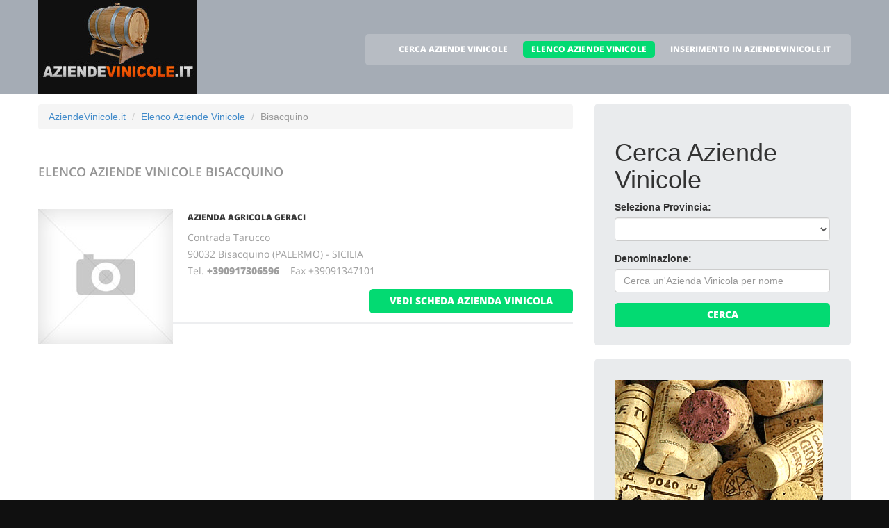

--- FILE ---
content_type: text/html
request_url: https://aziendevinicole.it/aziendevinicole_a_bisacquino.html
body_size: 4314
content:
<!DOCTYPE html>
<html lang="it">
<head>
    <title>Elenco Aziende Vinicole a Bisacquino</title>
    <meta charset="utf-8">
    <meta name="viewport" content="width=device-width, initial-scale=1">
    <link rel="icon" href="/img/favicon.ico" type="image/x-icon">
    <link rel="shortcut icon" href="/img/favicon.ico" type="image/x-icon" />
    <meta name="description" content="Aziende Vinicole a Bisacquino - Vino Bisacquino">
    <meta name="keywords" content="Aziende Vinicole Bisacquino, Aziende Vinicole a Bisacquino, Elenco aziendevinicole, Elenco aziendevinicole Italiane, Vino Bisacquino, Vitigni a Bisacquino, Cantine Vino a Bisacquino, Viticoltori a Bisacquino">
    <meta name="author" content="AziendeVinicole.it">
    <link rel="stylesheet" href="/css/bootstrap.css" >
    <link rel="stylesheet" href="/css/style.css">
    <link rel="stylesheet" href="/fonts/font-awesome.css">

    <script src="/js/jquery.js"></script>
    <script src="/js/jquery-migrate-1.2.1.min.js"></script>
    <script src="/js/superfish.js"></script>
    <script src="/js/jquery.mobilemenu.js"></script>
    <script src="/js/jquery.easing.1.3.js"></script>
    <script src="/js/jquery.ui.totop.js"></script>
    <script src="/js/jquery.touchSwipe.min.js"></script>
    <script src="/js/jquery.equalheights.js"></script>


</head>

<body>

<header id="header" class="pagesheader">
    <div id="stuck_container">
        <div class="container">
            <div class="row">
                  <article class="col-lg-3 col-sm-3 col-xs-12">
                    <h1 class="navbar-brand navbar-brand_"><a href="/index.html"><img alt="Aziende Vinicole a Bisacquino by AziendeVinicole.it" src="/img/logo.jpg"></a></h1>
                  </article>
                                    <article class="col-lg-9 col-sm-9 col-xs-12">
                      <div class="menuheader">
                        <nav class="navbar navbar-default navbar-static-top tm_navbar" role="navigation">
                            <ul class="nav sf-menu">
			      <li> <a href="/cerca_aziendevinicole.html">CERCA AZIENDE VINICOLE</a></li>
<li class="active"> <a href="/aziendevinicole.html">ELENCO AZIENDE VINICOLE</a></li>
<li> <a href="/pubblicita_su_aziendevinicole.html">INSERIMENTO IN AZIENDEVINICOLE.IT</a></li>

                            </ul>
                        </nav>
                      </div>
                  </article>

            </div>
        </div>
    </div>
</header>

<div id="content">
    <section class="row_6">
        <div class="container">
            <div class="row">
              <article class="col-lg-8 col-md-8 col-sm-8">
		<ul class="breadcrumb">
	<li><a href="/">AziendeVinicole.it</a> </li>
	<li><a href="/aziendevinicole.html">Elenco Aziende Vinicole</a></li>
	<li class="active">Bisacquino</li>
</ul>


                <h2>Elenco Aziende Vinicole <span class="info">Bisacquino</span></h2>
                
                <div class="extra-wrap">
                  <center>
                  
                  </center>
                </div>

                <div class="box_blog">
    <article class="row_1">
            <div class="overflow">
                <figure>
                  <a href="/72123_azienda_agricola_geraci_bisacquino.htm">
                    <img src="/images/esempio_box_foto.jpg" alt="Azienda Agricola Geraci">
                  </a>
                </figure>
                <h3><a href="/72123_azienda_agricola_geraci_bisacquino.htm">Azienda Agricola Geraci</a></h3>
                <p>
                  Contrada Tarucco<br>90032 Bisacquino (PALERMO) - SICILIA<br>
                  Tel. <a href="tel:+390917306596"><b>+390917306596</b></a> &nbsp;&nbsp;&nbsp;Fax +39091347101<br>
		  
                  
                  
                  
                </p>
                <span class="pull-right"><a href="/72123_azienda_agricola_geraci_bisacquino.htm" class="btn btn-primary btn2">vedi scheda azienda vinicola</a></span>
            </div>
    </article>
</div>

                
                <div class="extra-wrap">
                  <center>
                  
                  </center>
                </div>

              </article>

	                    <article class="col-lg-4 col-md-4 col-sm-4 welcome">
                <div class="box2">
                  <div class="inner maxheight">
                    <h1>Cerca Aziende Vinicole</h1>
                    <form role="form" method="POST" action="/cgi-bin/search_esercizi.cgi">
   <div class="form-group">
     <label class="name">Seleziona Provincia:</label>
     <SELECT name="provincia" class="form-control" >
<OPTION value=""></OPTION>
<OPTION value="AGRIGENTO">AGRIGENTO</OPTION>
<OPTION value="ALESSANDRIA">ALESSANDRIA</OPTION>
<OPTION value="ANCONA">ANCONA</OPTION>
<OPTION value="AOSTA">AOSTA</OPTION>
<OPTION value="AREZZO">AREZZO</OPTION>
<OPTION value="ASCOLI_PICENO">ASCOLI PICENO</OPTION>
<OPTION value="ASTI">ASTI</OPTION>
<OPTION value="AVELLINO">AVELLINO</OPTION>
<OPTION value="BARI">BARI</OPTION>
<OPTION value="BARLETTA-ANDRIA-TRANI">BARLETTA-ANDRIA-TRANI</OPTION>
<OPTION value="BENEVENTO">BENEVENTO</OPTION>
<OPTION value="BERGAMO">BERGAMO</OPTION>
<OPTION value="BIELLA">BIELLA</OPTION>
<OPTION value="BOLOGNA">BOLOGNA</OPTION>
<OPTION value="BOLZANO">BOLZANO</OPTION>
<OPTION value="BRESCIA">BRESCIA</OPTION>
<OPTION value="BRINDISI">BRINDISI</OPTION>
<OPTION value="CAGLIARI">CAGLIARI</OPTION>
<OPTION value="CALTANISSETTA">CALTANISSETTA</OPTION>
<OPTION value="CAMPOBASSO">CAMPOBASSO</OPTION>
<OPTION value="CARBONIA-IGLESIAS">CARBONIA-IGLESIAS</OPTION>
<OPTION value="CASERTA">CASERTA</OPTION>
<OPTION value="CATANIA">CATANIA</OPTION>
<OPTION value="CATANZARO">CATANZARO</OPTION>
<OPTION value="CHIETI">CHIETI</OPTION>
<OPTION value="COMO">COMO</OPTION>
<OPTION value="COSENZA">COSENZA</OPTION>
<OPTION value="CREMONA">CREMONA</OPTION>
<OPTION value="CROTONE">CROTONE</OPTION>
<OPTION value="CUNEO">CUNEO</OPTION>
<OPTION value="ENNA">ENNA</OPTION>
<OPTION value="FERMO">FERMO</OPTION>
<OPTION value="FERRARA">FERRARA</OPTION>
<OPTION value="FIRENZE">FIRENZE</OPTION>
<OPTION value="FOGGIA">FOGGIA</OPTION>
<OPTION value="FORLI___CESENA">FORLI' CESENA</OPTION>
<OPTION value="FROSINONE">FROSINONE</OPTION>
<OPTION value="GENOVA">GENOVA</OPTION>
<OPTION value="GORIZIA">GORIZIA</OPTION>
<OPTION value="GROSSETO">GROSSETO</OPTION>
<OPTION value="IMPERIA">IMPERIA</OPTION>
<OPTION value="L__AQUILA">L'AQUILA</OPTION>
<OPTION value="LA_SPEZIA">LA SPEZIA</OPTION>
<OPTION value="LATINA">LATINA</OPTION>
<OPTION value="LECCE">LECCE</OPTION>
<OPTION value="LECCO">LECCO</OPTION>
<OPTION value="LIVORNO">LIVORNO</OPTION>
<OPTION value="LODI">LODI</OPTION>
<OPTION value="LUCCA">LUCCA</OPTION>
<OPTION value="MACERATA">MACERATA</OPTION>
<OPTION value="MANTOVA">MANTOVA</OPTION>
<OPTION value="MASSA_CARRARA">MASSA CARRARA</OPTION>
<OPTION value="MATERA">MATERA</OPTION>
<OPTION value="MESSINA">MESSINA</OPTION>
<OPTION value="MILANO">MILANO</OPTION>
<OPTION value="MODENA">MODENA</OPTION>
<OPTION value="NAPOLI">NAPOLI</OPTION>
<OPTION value="NOVARA">NOVARA</OPTION>
<OPTION value="NUORO">NUORO</OPTION>
<OPTION value="OGLIASTRA">OGLIASTRA</OPTION>
<OPTION value="OLBIA-TEMPIO">OLBIA-TEMPIO</OPTION>
<OPTION value="ORISTANO">ORISTANO</OPTION>
<OPTION value="PADOVA">PADOVA</OPTION>
<OPTION value="PALERMO">PALERMO</OPTION>
<OPTION value="PARMA">PARMA</OPTION>
<OPTION value="PAVIA">PAVIA</OPTION>
<OPTION value="PERUGIA">PERUGIA</OPTION>
<OPTION value="PESARO_URBINO">PESARO URBINO</OPTION>
<OPTION value="PESCARA">PESCARA</OPTION>
<OPTION value="PIACENZA">PIACENZA</OPTION>
<OPTION value="PISA">PISA</OPTION>
<OPTION value="PISTOIA">PISTOIA</OPTION>
<OPTION value="PORDENONE">PORDENONE</OPTION>
<OPTION value="POTENZA">POTENZA</OPTION>
<OPTION value="PRATO">PRATO</OPTION>
<OPTION value="RAGUSA">RAGUSA</OPTION>
<OPTION value="RAVENNA">RAVENNA</OPTION>
<OPTION value="REGGIO_CALABRIA">REGGIO CALABRIA</OPTION>
<OPTION value="REGGIO_EMILIA">REGGIO EMILIA</OPTION>
<OPTION value="RIMINI">RIMINI</OPTION>
<OPTION value="ROMA">ROMA</OPTION>
<OPTION value="SALERNO">SALERNO</OPTION>
<OPTION value="SASSARI">SASSARI</OPTION>
<OPTION value="SAVONA">SAVONA</OPTION>
<OPTION value="SIENA">SIENA</OPTION>
<OPTION value="SIRACUSA">SIRACUSA</OPTION>
<OPTION value="SONDRIO">SONDRIO</OPTION>
<OPTION value="TARANTO">TARANTO</OPTION>
<OPTION value="TERAMO">TERAMO</OPTION>
<OPTION value="TERNI">TERNI</OPTION>
<OPTION value="TORINO">TORINO</OPTION>
<OPTION value="TRAPANI">TRAPANI</OPTION>
<OPTION value="TRENTO">TRENTO</OPTION>
<OPTION value="TREVISO">TREVISO</OPTION>
<OPTION value="TRIESTE">TRIESTE</OPTION>
<OPTION value="UDINE">UDINE</OPTION>
<OPTION value="VENEZIA">VENEZIA</OPTION>
<OPTION value="VERCELLI">VERCELLI</OPTION>
<OPTION value="VERONA">VERONA</OPTION>
<OPTION value="VICENZA">VICENZA</OPTION>
<OPTION value="VITERBO">VITERBO</OPTION>
</SELECT>

   </div>
   <div class="form-group">
     <label class="name">Denominazione:</label>
     <input type="text" class="form-control" name="free_text" placeholder="Cerca un'Azienda Vinicola per nome">
   </div>
   <div class="btns">
     <button type="submit" class="btn btn-primary btn1 btn-block"> Cerca </button>
   </div>
</form>

                  </div>
                </div>
                <br>
		                <div class="box2">
                  <div class="inner maxheight">
                     <a target="_blank" href="http://www.sugherificiosortica.com"><img src="https://banner-ar.seo.it/101/original/banner_sugherificio_sortica_300x250.gif" alt="Sugherificio Sortica Tappi in Sughero Naturale" border="0"></a>
                  </div>
                </div>
		<br>

                <div class="box2">
                  <div class="inner maxheight">
                     <script type="text/javascript"><!--
google_ad_client = "pub-0946999566082081";
google_ad_width = 300;
google_ad_height = 250;
google_ad_format = "300x250_as";
google_ad_type = "text_image";
google_ad_channel = "";
google_color_border = "C3C3C3";
google_color_bg = "FFFFFF";
google_color_link = "0000FF";
google_color_text = "000000";
google_color_url = "008000";
//--></script> <script type="text/javascript"
  src="http://pagead2.googlesyndication.com/pagead/show_ads.js">
</script>

                  </div>
                </div>
                <br>
                <div class="box2">
                  <div class="inner maxheight">
                     <script type="text/javascript"><!--
google_ad_client = "pub-0946999566082081";
google_ad_width = 300;
google_ad_height = 250;
google_ad_format = "300x250_as";
google_ad_type = "text_image";
google_ad_channel = "";
google_color_border = "C3C3C3";
google_color_bg = "FFFFFF";
google_color_link = "0000FF";
google_color_text = "000000";
google_color_url = "008000";
//--></script> <script type="text/javascript"
  src="http://pagead2.googlesyndication.com/pagead/show_ads.js">
</script>

                  </div>
                </div>
              </article>

            </div>
        </div>
    </section>
</div>

<footer>
        
        <div class="footerrow1">
            <div class="container">
                <div class="row">
                    <article class="col-lg-12">
                        <ul class="social_icons">
                            <li><a href="#"><i class="fa fa-facebook"></i></a></li>
                            <li><a href="#"><i class="fa fa-skype"></i></a></li>
                            <li><a href="#"><i class="fa fa-google-plus"></i></a></li>
                            <li><a href="#"><i class="fa fa-twitter"></i></a></li>
                        </ul>
                   </article>
                </div>
            </div>
        </div>
        <div class="footerrow2">
            <div class="container">
                <div class="row">
                    <article class="col-lg-4">
                      <p class="footerpriv">
                      <a href="http://www.aziendevinicole.it">aziendevinicole.it</a><br>
                      Copyright &copy; 2026<br><br>
                      <a href="http://www.portali.it" target="_blank"><img src="/images/portali_internet_advertising_network_155.png" width="155" height="42" border="0" alt="Portali.it - Internet Advertising Network - Concessionaria di Pubblicit&agrave; Internet per il Portale Web aziendevinicole.it"></a><br>
                      <small>
                        <a href="http://www.portali.it/pubblicita_internet__aziendevinicole_it.html" target="_blank">Per la tua pubblicit&agrave; su aziendevinicole.it</a><br>
                        <a href="/fornitori_aziende_vinicole.html">Fornitori Aziende Vinicole</a><br>
                        <a href="/elenco_aziendevinicole_per_localita.html">Elenco Aziende Vinicole per localit&agrave;</a>
			
                      </small>
                      </p>
                      <p class="footerpriv"><a href="/aziendevinicole_a_agrigento.html">Aziende Vinicole a Agrigento</a><br>
<a href="/aziendevinicole_a_aosta.html">Aziende Vinicole a Aosta</a><br>
<a href="/aziendevinicole_a_asti.html">Aziende Vinicole a Asti</a><br>
<a href="/aziendevinicole_a_barletta-andria-trani.html">Aziende Vinicole a Barletta-Andria-Trani</a><br>
<a href="/aziendevinicole_a_biella.html">Aziende Vinicole a Biella</a><br>
<a href="/aziendevinicole_a_brescia.html">Aziende Vinicole a Brescia</a><br>
<a href="/aziendevinicole_a_caltanissetta.html">Aziende Vinicole a Caltanissetta</a><br>
<a href="/aziendevinicole_a_caserta.html">Aziende Vinicole a Caserta</a><br>
<a href="/aziendevinicole_a_chieti.html">Aziende Vinicole a Chieti</a><br>
<a href="/aziendevinicole_a_cremona.html">Aziende Vinicole a Cremona</a><br>
<a href="/aziendevinicole_a_enna.html">Aziende Vinicole a Enna</a><br>
<a href="/aziendevinicole_a_firenze.html">Aziende Vinicole a Firenze</a><br>
<a href="/aziendevinicole_a_frosinone.html">Aziende Vinicole a Frosinone</a><br>
<a href="/aziendevinicole_a_grosseto.html">Aziende Vinicole a Grosseto</a><br>
<a href="/aziendevinicole_a_la_spezia.html">Aziende Vinicole a La Spezia</a><br>
<a href="/aziendevinicole_a_lecco.html">Aziende Vinicole a Lecco</a><br>
<a href="/aziendevinicole_a_lucca.html">Aziende Vinicole a Lucca</a><br>
<a href="/aziendevinicole_a_massa_carrara.html">Aziende Vinicole a Massa Carrara</a><br>
<a href="/aziendevinicole_a_milano.html">Aziende Vinicole a Milano</a><br>
<a href="/aziendevinicole_a_novara.html">Aziende Vinicole a Novara</a><br>
<a href="/aziendevinicole_a_olbia-tempio.html">Aziende Vinicole a Olbia-Tempio</a><br>
<a href="/aziendevinicole_a_palermo.html">Aziende Vinicole a Palermo</a><br>
<a href="/aziendevinicole_a_perugia.html">Aziende Vinicole a Perugia</a><br>
<a href="/aziendevinicole_a_piacenza.html">Aziende Vinicole a Piacenza</a><br>
<a href="/aziendevinicole_a_pordenone.html">Aziende Vinicole a Pordenone</a><br>
<a href="/aziendevinicole_a_ragusa.html">Aziende Vinicole a Ragusa</a><br>
<a href="/aziendevinicole_a_reggio_emilia.html">Aziende Vinicole a Reggio Emilia</a><br>
<a href="/aziendevinicole_a_salerno.html">Aziende Vinicole a Salerno</a><br>
<a href="/aziendevinicole_a_siena.html">Aziende Vinicole a Siena</a><br>
<a href="/aziendevinicole_a_taranto.html">Aziende Vinicole a Taranto</a><br>
<a href="/aziendevinicole_a_torino.html">Aziende Vinicole a Torino</a><br>
<a href="/aziendevinicole_a_treviso.html">Aziende Vinicole a Treviso</a><br>
<a href="/aziendevinicole_a_venezia.html">Aziende Vinicole a Venezia</a><br>
<a href="/aziendevinicole_a_vicenza.html">Aziende Vinicole a Vicenza</a><br>
</p>
                    </article>
                    <article class="col-lg-4">
                      <p class="footerpriv"><a href="/aziendevinicole_a_alessandria.html">Aziende Vinicole a Alessandria</a><br>
<a href="/aziendevinicole_a_arezzo.html">Aziende Vinicole a Arezzo</a><br>
<a href="/aziendevinicole_a_avellino.html">Aziende Vinicole a Avellino</a><br>
<a href="/aziendevinicole_a_benevento.html">Aziende Vinicole a Benevento</a><br>
<a href="/aziendevinicole_a_bologna.html">Aziende Vinicole a Bologna</a><br>
<a href="/aziendevinicole_a_brindisi.html">Aziende Vinicole a Brindisi</a><br>
<a href="/aziendevinicole_a_campobasso.html">Aziende Vinicole a Campobasso</a><br>
<a href="/aziendevinicole_a_catania.html">Aziende Vinicole a Catania</a><br>
<a href="/aziendevinicole_a_como.html">Aziende Vinicole a Como</a><br>
<a href="/aziendevinicole_a_crotone.html">Aziende Vinicole a Crotone</a><br>
<a href="/aziendevinicole_a_fermo.html">Aziende Vinicole a Fermo</a><br>
<a href="/aziendevinicole_a_foggia.html">Aziende Vinicole a Foggia</a><br>
<a href="/aziendevinicole_a_genova.html">Aziende Vinicole a Genova</a><br>
<a href="/aziendevinicole_a_imperia.html">Aziende Vinicole a Imperia</a><br>
<a href="/aziendevinicole_a_latina.html">Aziende Vinicole a Latina</a><br>
<a href="/aziendevinicole_a_livorno.html">Aziende Vinicole a Livorno</a><br>
<a href="/aziendevinicole_a_macerata.html">Aziende Vinicole a Macerata</a><br>
<a href="/aziendevinicole_a_matera.html">Aziende Vinicole a Matera</a><br>
<a href="/aziendevinicole_a_modena.html">Aziende Vinicole a Modena</a><br>
<a href="/aziendevinicole_a_nuoro.html">Aziende Vinicole a Nuoro</a><br>
<a href="/aziendevinicole_a_oristano.html">Aziende Vinicole a Oristano</a><br>
<a href="/aziendevinicole_a_parma.html">Aziende Vinicole a Parma</a><br>
<a href="/aziendevinicole_a_pesaro_urbino.html">Aziende Vinicole a Pesaro Urbino</a><br>
<a href="/aziendevinicole_a_pisa.html">Aziende Vinicole a Pisa</a><br>
<a href="/aziendevinicole_a_potenza.html">Aziende Vinicole a Potenza</a><br>
<a href="/aziendevinicole_a_ravenna.html">Aziende Vinicole a Ravenna</a><br>
<a href="/aziendevinicole_a_rimini.html">Aziende Vinicole a Rimini</a><br>
<a href="/aziendevinicole_a_sassari.html">Aziende Vinicole a Sassari</a><br>
<a href="/aziendevinicole_a_siracusa.html">Aziende Vinicole a Siracusa</a><br>
<a href="/aziendevinicole_a_teramo.html">Aziende Vinicole a Teramo</a><br>
<a href="/aziendevinicole_a_trapani.html">Aziende Vinicole a Trapani</a><br>
<a href="/aziendevinicole_a_trieste.html">Aziende Vinicole a Trieste</a><br>
<a href="/aziendevinicole_a_vercelli.html">Aziende Vinicole a Vercelli</a><br>
<a href="/aziendevinicole_a_viterbo.html">Aziende Vinicole a Viterbo</a><br>
</p>
                    </article>
                    <article class="col-lg-4">
                      <p class="footerpriv"><a href="/aziendevinicole_a_ancona.html">Aziende Vinicole a Ancona</a><br>
<a href="/aziendevinicole_a_ascoli_piceno.html">Aziende Vinicole a Ascoli Piceno</a><br>
<a href="/aziendevinicole_a_bari.html">Aziende Vinicole a Bari</a><br>
<a href="/aziendevinicole_a_bergamo.html">Aziende Vinicole a Bergamo</a><br>
<a href="/aziendevinicole_a_bolzano.html">Aziende Vinicole a Bolzano</a><br>
<a href="/aziendevinicole_a_cagliari.html">Aziende Vinicole a Cagliari</a><br>
<a href="/aziendevinicole_a_carbonia-iglesias.html">Aziende Vinicole a Carbonia-Iglesias</a><br>
<a href="/aziendevinicole_a_catanzaro.html">Aziende Vinicole a Catanzaro</a><br>
<a href="/aziendevinicole_a_cosenza.html">Aziende Vinicole a Cosenza</a><br>
<a href="/aziendevinicole_a_cuneo.html">Aziende Vinicole a Cuneo</a><br>
<a href="/aziendevinicole_a_ferrara.html">Aziende Vinicole a Ferrara</a><br>
<a href="/aziendevinicole_a_forli___cesena.html">Aziende Vinicole a Forli' Cesena</a><br>
<a href="/aziendevinicole_a_gorizia.html">Aziende Vinicole a Gorizia</a><br>
<a href="/aziendevinicole_a_l__aquila.html">Aziende Vinicole a L'aquila</a><br>
<a href="/aziendevinicole_a_lecce.html">Aziende Vinicole a Lecce</a><br>
<a href="/aziendevinicole_a_lodi.html">Aziende Vinicole a Lodi</a><br>
<a href="/aziendevinicole_a_mantova.html">Aziende Vinicole a Mantova</a><br>
<a href="/aziendevinicole_a_messina.html">Aziende Vinicole a Messina</a><br>
<a href="/aziendevinicole_a_napoli.html">Aziende Vinicole a Napoli</a><br>
<a href="/aziendevinicole_a_ogliastra.html">Aziende Vinicole a Ogliastra</a><br>
<a href="/aziendevinicole_a_padova.html">Aziende Vinicole a Padova</a><br>
<a href="/aziendevinicole_a_pavia.html">Aziende Vinicole a Pavia</a><br>
<a href="/aziendevinicole_a_pescara.html">Aziende Vinicole a Pescara</a><br>
<a href="/aziendevinicole_a_pistoia.html">Aziende Vinicole a Pistoia</a><br>
<a href="/aziendevinicole_a_prato.html">Aziende Vinicole a Prato</a><br>
<a href="/aziendevinicole_a_reggio_calabria.html">Aziende Vinicole a Reggio Calabria</a><br>
<a href="/aziendevinicole_a_roma.html">Aziende Vinicole a Roma</a><br>
<a href="/aziendevinicole_a_savona.html">Aziende Vinicole a Savona</a><br>
<a href="/aziendevinicole_a_sondrio.html">Aziende Vinicole a Sondrio</a><br>
<a href="/aziendevinicole_a_terni.html">Aziende Vinicole a Terni</a><br>
<a href="/aziendevinicole_a_trento.html">Aziende Vinicole a Trento</a><br>
<a href="/aziendevinicole_a_udine.html">Aziende Vinicole a Udine</a><br>
<a href="/aziendevinicole_a_verona.html">Aziende Vinicole a Verona</a><br>
</p>
                    </article>
                </div>
            </div>
        </div>
</footer>

<script src="/js/bootstrap.min.js"></script>
<script src="/js/tm-scripts.js"></script>
</body>

</html>
